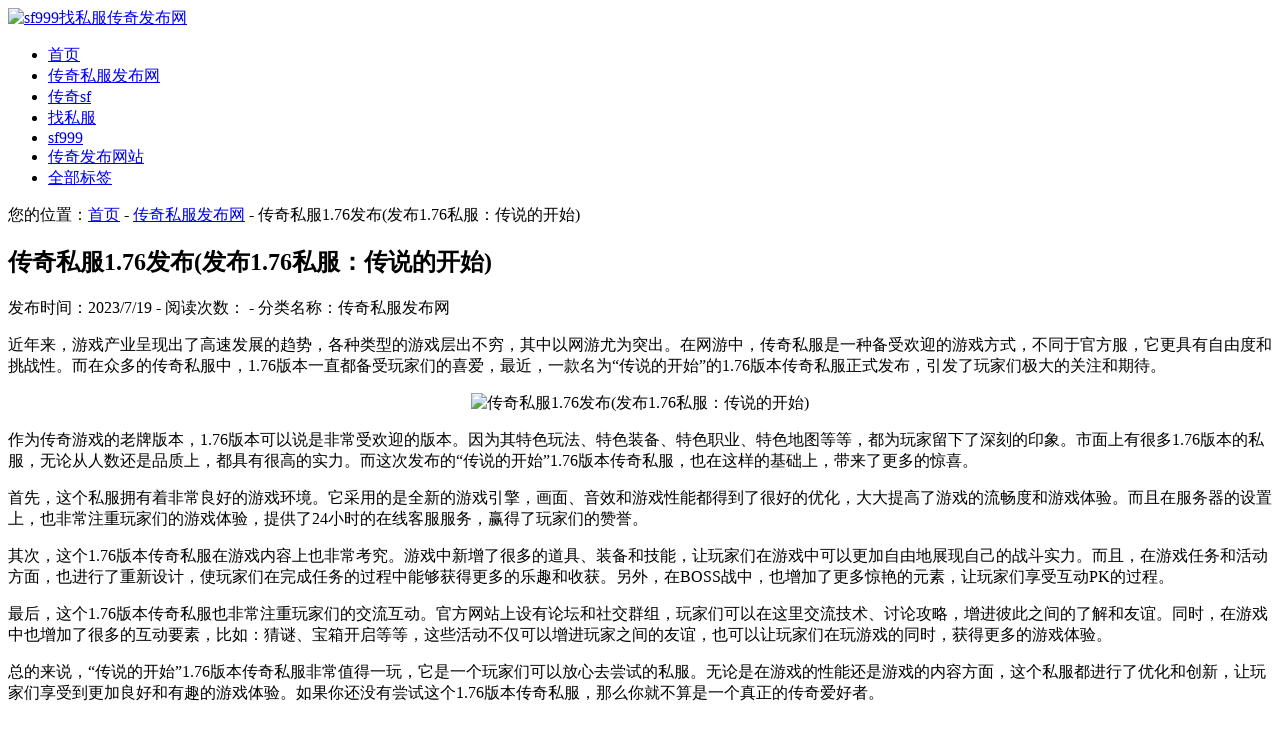

--- FILE ---
content_type: text/html; Charset=UTF-8
request_url: http://www.czwgx.cn/post/446.html
body_size: 7820
content:
<!DOCTYPE html>
<!--[if lt IE 7 ]><html class="ie ie6" lang="en"> <![endif]-->
<!--[if IE 7 ]><html class="ie ie7" lang="en"> <![endif]-->
<!--[if IE 8 ]><html class="ie ie8" lang="en"> <![endif]-->
<!--[if (gte IE 9)|!(IE)]><!--><html lang="en"> <!--<![endif]-->
<head>
<meta charset="utf-8">
<title>传奇私服1.76发布(发布1.76私服：传说的开始)-传奇私服发布网-sf999找私服传奇发布网</title>
<meta name="keywords" content="1.76版本传奇" />
<meta name="description" content="传奇私服1.76发布(发布1.76私服：传说的开始)是sf999找私服传奇发布网中一篇关于1.76版本传奇的文章,欢迎您阅读评论以及分享,更多传奇私服发布网,传奇sf,找私服,sf999尽在:www.czwgx.cn" />
<link rel="alternate" type="application/rss+xml" href="http://www.czwgx.cn/feed.asp" title="sf999找私服传奇发布网"/>
<link rel="icon" href="/favicon.ico" type="image/x-icon" />
<link rel="stylesheet" rev="stylesheet" href="http://www.czwgx.cn/zb_users/theme/laozuo_basic/source/style.css.asp" type="text/css" media="screen" />
<script src="http://www.czwgx.cn/zb_system/script/common.js" type="text/javascript"></script>
<script src="http://www.czwgx.cn/zb_system/function/c_html_js_add.asp" type="text/javascript"></script>
<script src="http://www.czwgx.cn/zb_users/theme/laozuo_basic/script/custom.js" type="text/javascript"></script>    
</head>
<body>
<!--------------Header--------------->
<header>
<div class="wrap-header zerogrid">
<div id="logo"><a href="http://www.czwgx.cn/"><img src="http://www.czwgx.cn/zb_users/theme/laozuo_basic/STYLE/images/logo.png" alt="sf999找私服传奇发布网"/></a></div>
<nav>
<div class="wrap-nav">
<div class="menu">
<ul>
<li><a href="http://www.czwgx.cn/">首页</a></li><li id="menu-cate-1"><a href="http://www.czwgx.cn/category-1.html">传奇私服发布网</a></li><li id="menu-cate-2"><a href="http://www.czwgx.cn/category-2.html">传奇sf</a></li><li id="menu-cate-3"><a href="http://www.czwgx.cn/category-3.html">找私服</a></li><li id="menu-cate-4"><a href="http://www.czwgx.cn/category-4.html">sf999</a></li><li id="menu-cate-5"><a href="http://www.czwgx.cn/category-5.html">传奇发布网站</a></li><li><a href="http://www.czwgx.cn/tags.asp">全部标签</a></li>
</ul>
</div>
</div>
</nav>
</div>
</header>
<!--------------Content--------------->
<section id="content">
<div class="wrap-content zerogrid">
<div class="row block">
<div id="main-content" class="col-2-3">
您的位置：<a href="http://www.czwgx.cn/">首页</a> - <a href="http://www.czwgx.cn/category-1.html">传奇私服发布网</a> - 传奇私服1.76发布(发布1.76私服：传说的开始)
<div class="wrap-col">
<article>
<div class="heading">
<h2>传奇私服1.76发布(发布1.76私服：传说的开始)</h2>
<div class="info">发布时间：2023/7/19 - 阅读次数：<span class="AddView" id="spn446" data-id="446"></span> - 分类名称：传奇私服发布网</div>
</div>
<div class="content">
<p><p>近年来，游戏产业呈现出了高速发展的趋势，各种类型的游戏层出不穷，其中以网游尤为突出。在网游中，传奇私服是一种备受欢迎的游戏方式，不同于官方服，它更具有自由度和挑战性。而在众多的传奇私服中，1.76版本一直都备受玩家们的喜爱，最近，一款名为“传说的开始”的1.76版本传奇私服正式发布，引发了玩家们极大的关注和期待。</P><p style="text-align:center"><img src="http://www.czwgx.cn/zb_users/upload/2023/7/20230719113630649.jpg" width="318" height="230" title="传奇私服1.76发布(发布1.76私服：传说的开始)" alt="传奇私服1.76发布(发布1.76私服：传说的开始)"/></P><P>作为传奇游戏的老牌版本，1.76版本可以说是非常受欢迎的版本。因为其特色玩法、特色装备、特色职业、特色地图等等，都为玩家留下了深刻的印象。市面上有很多1.76版本的私服，无论从人数还是品质上，都具有很高的实力。而这次发布的“传说的开始”1.76版本传奇私服，也在这样的基础上，带来了更多的惊喜。</P><P>首先，这个私服拥有着非常良好的游戏环境。它采用的是全新的游戏引擎，画面、音效和游戏性能都得到了很好的优化，大大提高了游戏的流畅度和游戏体验。而且在服务器的设置上，也非常注重玩家们的游戏体验，提供了24小时的在线客服服务，赢得了玩家们的赞誉。</P><P>其次，这个1.76版本传奇私服在游戏内容上也非常考究。游戏中新增了很多的道具、装备和技能，让玩家们在游戏中可以更加自由地展现自己的战斗实力。而且，在游戏任务和活动方面，也进行了重新设计，使玩家们在完成任务的过程中能够获得更多的乐趣和收获。另外，在BOSS战中，也增加了更多惊艳的元素，让玩家们享受互动PK的过程。</P><P>最后，这个1.76版本传奇私服也非常注重玩家们的交流互动。官方网站上设有论坛和社交群组，玩家们可以在这里交流技术、讨论攻略，增进彼此之间的了解和友谊。同时，在游戏中也增加了很多的互动要素，比如：猜谜、宝箱开启等等，这些活动不仅可以增进玩家之间的友谊，也可以让玩家们在玩游戏的同时，获得更多的游戏体验。</P><P>总的来说，“传说的开始”1.76版本传奇私服非常值得一玩，它是一个玩家们可以放心去尝试的私服。无论是在游戏的性能还是游戏的内容方面，这个私服都进行了优化和创新，让玩家们享受到更加良好和有趣的游戏体验。如果你还没有尝试这个1.76版本传奇私服，那么你就不算是一个真正的传奇爱好者。</P><P></p></p>
<p><a class="l" href="http://www.czwgx.cn/post/445.html" title="传奇1.76 开服(1.76版本传奇开启新篇章)">« 上一篇</a> <a class="r" href="http://www.czwgx.cn/post/447.html" title="传奇私服复古——重温经典 传奇私服古风回归">下一篇 »</a></p>
</div>
</article>
<div class="commentlist" id="comment" style="overflow:hidden;">
<h4>网友留言列表:</h4>
<ins style="display:none;" id="AjaxCommentBegin"></ins><ins style="display:none;" id="AjaxCommentEnd"></ins>

</div>
<div class="post" id="divCommentPost">
<p><h4>我要留言:<span class="cancel"><a rel="nofollow" id="cancel-reply" href="#divCommentPost" style="display:none;">取消回复</a></span></h4></p>
<form id="frmSumbit" target="_self" method="post" action="http://www.czwgx.cn/zb_system/cmd.asp?act=cmt&amp;key=cdac4540" >
<input type="hidden" name="inpId" id="inpId" value="446" />
<input type="hidden" name="inpArticle" id="inpArticle" value="" />
<input type="hidden" name="inpRevID" id="inpRevID" value="" />
<p><label for="inpName">您的昵称</label><input type="text" name="inpName" id="inpName" class="text" value="" size="28" tabindex="1" /><small>必填</small> </p>
<p><label for="inpEmail">您的邮箱</label><input type="text" name="inpEmail" id="inpEmail" class="text" value="" size="28" tabindex="2" /><small>选填</small></p>
<p><label for="homepage">您的网站</label><input type="text" name="inpHomePage" id="inpHomePage" class="text" value="" size="28" tabindex="3" /><small>选填</small></p>
<p><label for="inpVerify">验证的码</label><input type="text" name="inpVerify" id="inpVerify" class="text" value="" size="28" tabindex="4" /> <img style="border:1px solid black" src="http://www.czwgx.cn/zb_system/function/c_validcode.asp?name=commentvalid" alt="" title=""/><small><font color="#FF6600">必填</font>，不填不让过哦，嘻嘻。</small> </p>
<p><textarea name="txaArticle" id="txaArticle" onchange="GetActiveText(this.id);" onclick="GetActiveText(this.id);" onfocus="GetActiveText(this.id);" class="text" cols="50" rows="4" tabindex="5" ></textarea></p>
<p><input name="btnSumbit" type="submit" tabindex="6" value="提交" onclick="JavaScript:return VerifyMessage()" class="button" /> <input type="checkbox" name="chkRemember" value="1" id="chkRemember" /> <span class="keep">记住我,下次回复时不用重新输入个人信息</span></p>
<script language="JavaScript" type="text/javascript">objActive="txaArticle";ExportUbbFrame();</script>
</form>
<p class="postbottom">◎欢迎参与讨论，请在这里发表您的看法、交流您的观点。</p>
<script language="JavaScript" type="text/javascript">LoadRememberInfo();</script>
</div>
</div>
</div>
<div id="sidebar" class="col-1-3">
<div class="wrap-col">
<dl class="function" id="divSearchPanel">
<dt class="function_t">站内搜索</dt>
<dd class="function_c">
<div><form method="post" action="http://www.czwgx.cn/zb_system/cmd.asp?act=Search"><input type="text" name="edtSearch" id="edtSearch" size="12" /> <input type="submit" value="提交" name="btnPost" id="btnPost" /></form></div>
</dd>
</dl>
<dl class="function" id="divCatalog">
<dt class="function_t">网站分类</dt>
<dd class="function_c">
<ul><li class="li-cate cate-0"><a href="http://www.czwgx.cn/category-1.html">传奇私服发布网<span class="article-nums"> (530)</span></a></li><li class="li-cate cate-1"><a href="http://www.czwgx.cn/category-2.html">传奇sf<span class="article-nums"> (549)</span></a></li><li class="li-cate cate-2"><a href="http://www.czwgx.cn/category-3.html">找私服<span class="article-nums"> (547)</span></a></li><li class="li-cate cate-3"><a href="http://www.czwgx.cn/category-4.html">sf999<span class="article-nums"> (481)</span></a></li><li class="li-cate cate-4"><a href="http://www.czwgx.cn/category-5.html">传奇发布网站<span class="article-nums"> (526)</span></a></li></ul>
</dd>
</dl>
<dl class="function" id="divPrevious">
<dt class="function_t">最新发布</dt>
<dd class="function_c">
<ul><li><a href="http://www.czwgx.cn/post/2635.html" title="为什么法师职业在传奇游戏中如此受欢迎？"><span class="article-date">[01/27]</span>为什么法师职业在传奇游戏中如此受欢迎？</a></li><li><a href="http://www.czwgx.cn/post/2634.html" title="为什么在传奇游戏中允许玩家攻击其他玩家？"><span class="article-date">[01/27]</span>为什么在传奇游戏中允许玩家攻击其他玩家？</a></li><li><a href="http://www.czwgx.cn/post/2633.html" title="为什么PK是1.76传奇最核心的玩法？"><span class="article-date">[01/26]</span>为什么PK是1.76传奇最核心的玩法？</a></li><li><a href="http://www.czwgx.cn/post/2632.html" title="不花钱能玩好传奇私服战士职业吗？"><span class="article-date">[01/26]</span>不花钱能玩好传奇私服战士职业吗？</a></li><li><a href="http://www.czwgx.cn/post/2631.html" title="三职业传奇与多职业传奇，哪个更好玩？"><span class="article-date">[01/25]</span>三职业传奇与多职业传奇，哪个更好玩？</a></li><li><a href="http://www.czwgx.cn/post/2630.html" title="StartTimer参数异常如何解决？"><span class="article-date">[01/25]</span>StartTimer参数异常如何解决？</a></li><li><a href="http://www.czwgx.cn/post/2629.html" title="GOM引擎登录器商业版与普通版究竟有何区别？"><span class="article-date">[01/24]</span>GOM引擎登录器商业版与普通版究竟有何区别？</a></li><li><a href="http://www.czwgx.cn/post/2628.html" title="40级战士如何搭配装备？超细攻略来袭"><span class="article-date">[01/24]</span>40级战士如何搭配装备？超细攻略来袭</a></li><li><a href="http://www.czwgx.cn/post/2627.html" title="2013年传奇SF黑屏怎么办？3K引擎终极解决方案是什么？"><span class="article-date">[01/23]</span>2013年传奇SF黑屏怎么办？3K引擎终极解决方案是什么？</a></li><li><a href="http://www.czwgx.cn/post/2626.html" title="176合击私服中，热血传奇五元之力需要达到多少等级？"><span class="article-date">[01/23]</span>176合击私服中，热血传奇五元之力需要达到多少等级？</a></li></ul>
</dd>
</dl>
<dl class="function" id="article_random">
<dt class="function_t">强烈推荐</dt>
<dd class="function_c">
<ul><li><a href="http://www.czwgx.cn/post/1156.html" title="传奇4SF：进阶攻略，助你轻松称霸玛法大陆">传奇4SF：进阶攻略，助你轻松称霸玛法大(882)</a></li>
<li><a href="http://www.czwgx.cn/post/477.html" title="传奇176版本介绍：众多新特性等你体验">传奇176版本介绍：众多新特性等你体验(22)</a></li>
<li><a href="http://www.czwgx.cn/post/1497.html" title="《传奇震世：逐鹿中原，舍我其谁？》新手征途，你问我答">《传奇震世：逐鹿中原，舍我其谁？》新手征(900)</a></li>
<li><a href="http://www.czwgx.cn/post/760.html" title="游戏世界再现：传奇私服挑战英雄重重历险之旅">游戏世界再现：传奇私服挑战英雄重重历险之(5)</a></li>
<li><a href="http://www.czwgx.cn/post/1838.html" title="传奇单职业专属服深度攻略：职业定位与巅峰成长路线解析">传奇单职业专属服深度攻略：职业定位与巅峰(471)</a></li>
<li><a href="http://www.czwgx.cn/post/2286.html" title="传奇游戏攻略十大疑问？新手如何快速升级爆装">传奇游戏攻略十大疑问？新手如何快速升级爆(553)</a></li>
<li><a href="http://www.czwgx.cn/post/2627.html" title="2013年传奇SF黑屏怎么办？3K引擎终极解决方案是什么？">2013年传奇SF黑屏怎么办？3K引擎终(606)</a></li>
<li><a href="http://www.czwgx.cn/post/306.html" title="声望令能够让玩家快速获得大量声望">声望令能够让玩家快速获得大量声望(18)</a></li>
<li><a href="http://www.czwgx.cn/post/1154.html" title="传奇176仿盛大传奇攻略秘籍：新手入门必读">传奇176仿盛大传奇攻略秘籍：新手入门必(830)</a></li>
<li><a href="http://www.czwgx.cn/post/1495.html" title="传奇公益新服攻略：从新手小白到称霸沙城">传奇公益新服攻略：从新手小白到称霸沙城(591)</a></li></ul>
</dd>
</dl>
<dl class="function" id="article_month">
<dt class="function_t">热门排行</dt>
<dd class="function_c">
<ul><li><a href="http://www.czwgx.cn/post/2626.html" title="176合击私服中，热血传奇五元之力需要达到多少等级？">176合击私服中，热血传奇五元之力需要达(997)</a></li>
<li><a href="http://www.czwgx.cn/post/2598.html" title="如何利用HeroM2引擎实现双击物品开启宝箱功能？">如何利用HeroM2引擎实现双击物品开启(985)</a></li>
<li><a href="http://www.czwgx.cn/post/2596.html" title="如何从零开始掌握传奇游戏脚本中的根本变量？">如何从零开始掌握传奇游戏脚本中的根本变量(970)</a></li>
<li><a href="http://www.czwgx.cn/post/2584.html" title="法师与道士，谁才是传奇最强职业？">法师与道士，谁才是传奇最强职业？(966)</a></li>
<li><a href="http://www.czwgx.cn/post/2615.html" title="传奇道士的治疗效果究竟有多强？">传奇道士的治疗效果究竟有多强？(963)</a></li>
<li><a href="http://www.czwgx.cn/post/2634.html" title="为什么在传奇游戏中允许玩家攻击其他玩家？">为什么在传奇游戏中允许玩家攻击其他玩家？(961)</a></li>
<li><a href="http://www.czwgx.cn/post/2599.html" title="如何快速获取1.76版本祖玛赤月雷霆装备并高效回收？">如何快速获取1.76版本祖玛赤月雷霆装备(943)</a></li>
<li><a href="http://www.czwgx.cn/post/2619.html" title="战士的隐藏杀招？被低估的终极技能竟能逆转战局？">战士的隐藏杀招？被低估的终极技能竟能逆转(917)</a></li>
<li><a href="http://www.czwgx.cn/post/2577.html" title="传奇游戏PK时迷路该如何应对？">传奇游戏PK时迷路该如何应对？(907)</a></li>
<li><a href="http://www.czwgx.cn/post/2591.html" title="传奇天地结晶如何获取？雪域地图配置有哪些关键要点？">传奇天地结晶如何获取？雪域地图配置有哪些(907)</a></li></ul>
</dd>
</dl>
<dl class="function" id="divTags">
<dt class="function_t">热门标签</dt>
<dd class="function_c">
<ul><li class="tag-name tag-name-size-7"><a href="http://www.czwgx.cn/tags-1.html">传奇私服<span class="tag-count"> (594)</span></a></li><li class="tag-name tag-name-size-6"><a href="http://www.czwgx.cn/tags-11.html">单职业传奇<span class="tag-count"> (137)</span></a></li><li class="tag-name tag-name-size-2"><a href="http://www.czwgx.cn/tags-14.html">传奇新服网<span class="tag-count"> (15)</span></a></li><li class="tag-name tag-name-size-4"><a href="http://www.czwgx.cn/tags-17.html">热血传奇私服<span class="tag-count"> (56)</span></a></li><li class="tag-name tag-name-size-2"><a href="http://www.czwgx.cn/tags-32.html">传奇新服<span class="tag-count"> (14)</span></a></li><li class="tag-name tag-name-size-4"><a href="http://www.czwgx.cn/tags-45.html">复古传奇<span class="tag-count"> (36)</span></a></li><li class="tag-name tag-name-size-3"><a href="http://www.czwgx.cn/tags-50.html">变态传奇<span class="tag-count"> (28)</span></a></li><li class="tag-name tag-name-size-3"><a href="http://www.czwgx.cn/tags-56.html">1.76传奇<span class="tag-count"> (30)</span></a></li><li class="tag-name tag-name-size-3"><a href="http://www.czwgx.cn/tags-60.html">迷失传奇<span class="tag-count"> (25)</span></a></li><li class="tag-name tag-name-size-2"><a href="http://www.czwgx.cn/tags-68.html">传奇私服发布网<span class="tag-count"> (18)</span></a></li></ul>
</dd>
</dl>

</div>
</div>
</div>
</div>
</section>
<!--------------Footer--------------->
<footer>
<div class="copyright"><p><a href="http://www.czwgx.cn/feed.asp">RSS订阅</a> - <a href="http://www.czwgx.cn/guestbook.html" target="_blank">给我留言</a> - <a href="http://www.czwgx.cn/sitemap.xml" target="_blank">网站地图</a><br />Copyright © 2021 www.czwgx.cn All Rights Reserved. sf999找私服传奇发布网 版权所有 <a href="https://beian.miit.gov.cn" rel="nofollow" target="_blank">宁ICP备2020004345号-2</a><script>(function(){    var bp = document.createElement('script');    var curProtocol = window.location.protocol.split(':')[0];    if (curProtocol === 'https') {        bp.src = 'https://zz.bdstatic.com/linksubmit/push.js';    }    else {        bp.src = 'http://push.zhanzhang.baidu.com/push.js';    }    var s = document.getElementsByTagName("script")[0];    s.parentNode.insertBefore(bp, s);})();</script><script>var _hmt = _hmt || [];(function() {  var hm = document.createElement("script");  hm.src = "https://hm.baidu.com/hm.js?07723988e7a5ddbf8ebcfd8e73b8ce32";  var s = document.getElementsByTagName("script")[0];   s.parentNode.insertBefore(hm, s);})();</script></p></div>
</footer>
</body></html>
<!-- 141ms -->